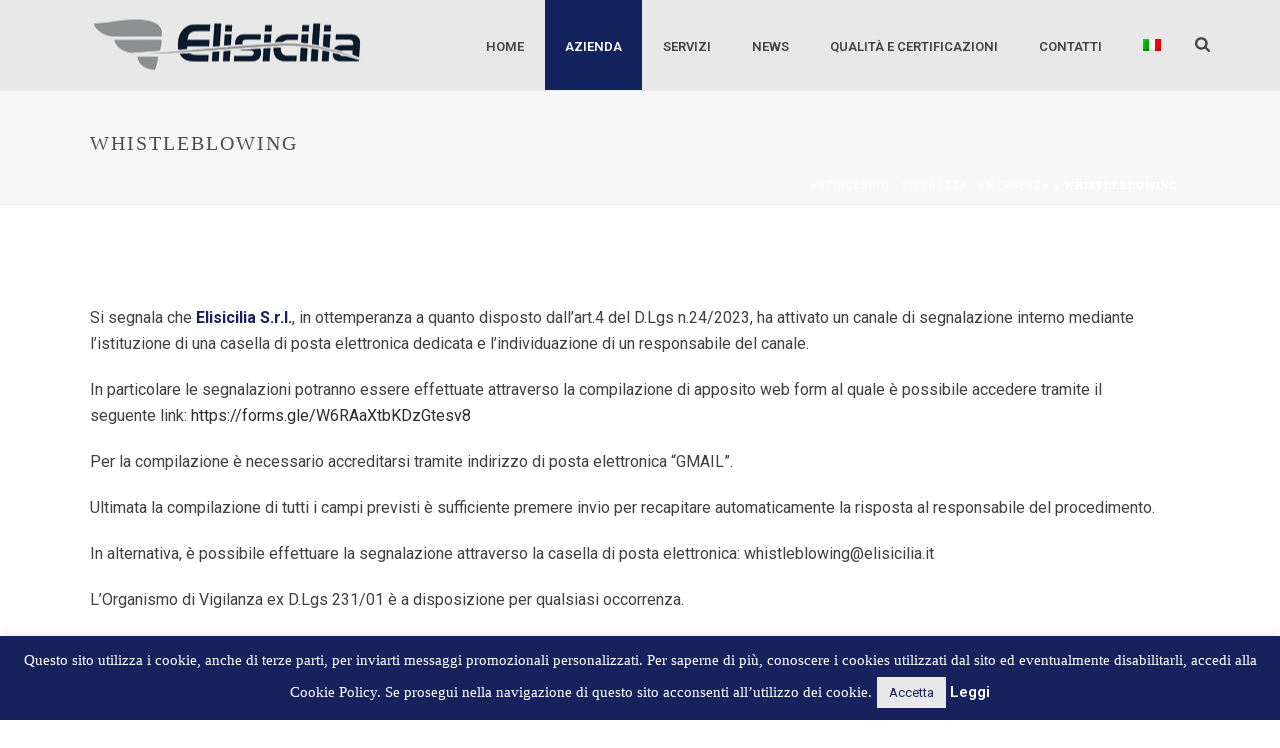

--- FILE ---
content_type: text/html; charset=utf-8
request_url: https://www.google.com/recaptcha/api2/anchor?ar=1&k=6LfGkuoeAAAAAM53pVSriP23TJ8xlIlcQOamFyFC&co=aHR0cHM6Ly93d3cuZWxpc2ljaWxpYS5pdDo0NDM.&hl=en&v=cLm1zuaUXPLFw7nzKiQTH1dX&size=invisible&anchor-ms=20000&execute-ms=15000&cb=8q2987c7tlw3
body_size: 44744
content:
<!DOCTYPE HTML><html dir="ltr" lang="en"><head><meta http-equiv="Content-Type" content="text/html; charset=UTF-8">
<meta http-equiv="X-UA-Compatible" content="IE=edge">
<title>reCAPTCHA</title>
<style type="text/css">
/* cyrillic-ext */
@font-face {
  font-family: 'Roboto';
  font-style: normal;
  font-weight: 400;
  src: url(//fonts.gstatic.com/s/roboto/v18/KFOmCnqEu92Fr1Mu72xKKTU1Kvnz.woff2) format('woff2');
  unicode-range: U+0460-052F, U+1C80-1C8A, U+20B4, U+2DE0-2DFF, U+A640-A69F, U+FE2E-FE2F;
}
/* cyrillic */
@font-face {
  font-family: 'Roboto';
  font-style: normal;
  font-weight: 400;
  src: url(//fonts.gstatic.com/s/roboto/v18/KFOmCnqEu92Fr1Mu5mxKKTU1Kvnz.woff2) format('woff2');
  unicode-range: U+0301, U+0400-045F, U+0490-0491, U+04B0-04B1, U+2116;
}
/* greek-ext */
@font-face {
  font-family: 'Roboto';
  font-style: normal;
  font-weight: 400;
  src: url(//fonts.gstatic.com/s/roboto/v18/KFOmCnqEu92Fr1Mu7mxKKTU1Kvnz.woff2) format('woff2');
  unicode-range: U+1F00-1FFF;
}
/* greek */
@font-face {
  font-family: 'Roboto';
  font-style: normal;
  font-weight: 400;
  src: url(//fonts.gstatic.com/s/roboto/v18/KFOmCnqEu92Fr1Mu4WxKKTU1Kvnz.woff2) format('woff2');
  unicode-range: U+0370-0377, U+037A-037F, U+0384-038A, U+038C, U+038E-03A1, U+03A3-03FF;
}
/* vietnamese */
@font-face {
  font-family: 'Roboto';
  font-style: normal;
  font-weight: 400;
  src: url(//fonts.gstatic.com/s/roboto/v18/KFOmCnqEu92Fr1Mu7WxKKTU1Kvnz.woff2) format('woff2');
  unicode-range: U+0102-0103, U+0110-0111, U+0128-0129, U+0168-0169, U+01A0-01A1, U+01AF-01B0, U+0300-0301, U+0303-0304, U+0308-0309, U+0323, U+0329, U+1EA0-1EF9, U+20AB;
}
/* latin-ext */
@font-face {
  font-family: 'Roboto';
  font-style: normal;
  font-weight: 400;
  src: url(//fonts.gstatic.com/s/roboto/v18/KFOmCnqEu92Fr1Mu7GxKKTU1Kvnz.woff2) format('woff2');
  unicode-range: U+0100-02BA, U+02BD-02C5, U+02C7-02CC, U+02CE-02D7, U+02DD-02FF, U+0304, U+0308, U+0329, U+1D00-1DBF, U+1E00-1E9F, U+1EF2-1EFF, U+2020, U+20A0-20AB, U+20AD-20C0, U+2113, U+2C60-2C7F, U+A720-A7FF;
}
/* latin */
@font-face {
  font-family: 'Roboto';
  font-style: normal;
  font-weight: 400;
  src: url(//fonts.gstatic.com/s/roboto/v18/KFOmCnqEu92Fr1Mu4mxKKTU1Kg.woff2) format('woff2');
  unicode-range: U+0000-00FF, U+0131, U+0152-0153, U+02BB-02BC, U+02C6, U+02DA, U+02DC, U+0304, U+0308, U+0329, U+2000-206F, U+20AC, U+2122, U+2191, U+2193, U+2212, U+2215, U+FEFF, U+FFFD;
}
/* cyrillic-ext */
@font-face {
  font-family: 'Roboto';
  font-style: normal;
  font-weight: 500;
  src: url(//fonts.gstatic.com/s/roboto/v18/KFOlCnqEu92Fr1MmEU9fCRc4AMP6lbBP.woff2) format('woff2');
  unicode-range: U+0460-052F, U+1C80-1C8A, U+20B4, U+2DE0-2DFF, U+A640-A69F, U+FE2E-FE2F;
}
/* cyrillic */
@font-face {
  font-family: 'Roboto';
  font-style: normal;
  font-weight: 500;
  src: url(//fonts.gstatic.com/s/roboto/v18/KFOlCnqEu92Fr1MmEU9fABc4AMP6lbBP.woff2) format('woff2');
  unicode-range: U+0301, U+0400-045F, U+0490-0491, U+04B0-04B1, U+2116;
}
/* greek-ext */
@font-face {
  font-family: 'Roboto';
  font-style: normal;
  font-weight: 500;
  src: url(//fonts.gstatic.com/s/roboto/v18/KFOlCnqEu92Fr1MmEU9fCBc4AMP6lbBP.woff2) format('woff2');
  unicode-range: U+1F00-1FFF;
}
/* greek */
@font-face {
  font-family: 'Roboto';
  font-style: normal;
  font-weight: 500;
  src: url(//fonts.gstatic.com/s/roboto/v18/KFOlCnqEu92Fr1MmEU9fBxc4AMP6lbBP.woff2) format('woff2');
  unicode-range: U+0370-0377, U+037A-037F, U+0384-038A, U+038C, U+038E-03A1, U+03A3-03FF;
}
/* vietnamese */
@font-face {
  font-family: 'Roboto';
  font-style: normal;
  font-weight: 500;
  src: url(//fonts.gstatic.com/s/roboto/v18/KFOlCnqEu92Fr1MmEU9fCxc4AMP6lbBP.woff2) format('woff2');
  unicode-range: U+0102-0103, U+0110-0111, U+0128-0129, U+0168-0169, U+01A0-01A1, U+01AF-01B0, U+0300-0301, U+0303-0304, U+0308-0309, U+0323, U+0329, U+1EA0-1EF9, U+20AB;
}
/* latin-ext */
@font-face {
  font-family: 'Roboto';
  font-style: normal;
  font-weight: 500;
  src: url(//fonts.gstatic.com/s/roboto/v18/KFOlCnqEu92Fr1MmEU9fChc4AMP6lbBP.woff2) format('woff2');
  unicode-range: U+0100-02BA, U+02BD-02C5, U+02C7-02CC, U+02CE-02D7, U+02DD-02FF, U+0304, U+0308, U+0329, U+1D00-1DBF, U+1E00-1E9F, U+1EF2-1EFF, U+2020, U+20A0-20AB, U+20AD-20C0, U+2113, U+2C60-2C7F, U+A720-A7FF;
}
/* latin */
@font-face {
  font-family: 'Roboto';
  font-style: normal;
  font-weight: 500;
  src: url(//fonts.gstatic.com/s/roboto/v18/KFOlCnqEu92Fr1MmEU9fBBc4AMP6lQ.woff2) format('woff2');
  unicode-range: U+0000-00FF, U+0131, U+0152-0153, U+02BB-02BC, U+02C6, U+02DA, U+02DC, U+0304, U+0308, U+0329, U+2000-206F, U+20AC, U+2122, U+2191, U+2193, U+2212, U+2215, U+FEFF, U+FFFD;
}
/* cyrillic-ext */
@font-face {
  font-family: 'Roboto';
  font-style: normal;
  font-weight: 900;
  src: url(//fonts.gstatic.com/s/roboto/v18/KFOlCnqEu92Fr1MmYUtfCRc4AMP6lbBP.woff2) format('woff2');
  unicode-range: U+0460-052F, U+1C80-1C8A, U+20B4, U+2DE0-2DFF, U+A640-A69F, U+FE2E-FE2F;
}
/* cyrillic */
@font-face {
  font-family: 'Roboto';
  font-style: normal;
  font-weight: 900;
  src: url(//fonts.gstatic.com/s/roboto/v18/KFOlCnqEu92Fr1MmYUtfABc4AMP6lbBP.woff2) format('woff2');
  unicode-range: U+0301, U+0400-045F, U+0490-0491, U+04B0-04B1, U+2116;
}
/* greek-ext */
@font-face {
  font-family: 'Roboto';
  font-style: normal;
  font-weight: 900;
  src: url(//fonts.gstatic.com/s/roboto/v18/KFOlCnqEu92Fr1MmYUtfCBc4AMP6lbBP.woff2) format('woff2');
  unicode-range: U+1F00-1FFF;
}
/* greek */
@font-face {
  font-family: 'Roboto';
  font-style: normal;
  font-weight: 900;
  src: url(//fonts.gstatic.com/s/roboto/v18/KFOlCnqEu92Fr1MmYUtfBxc4AMP6lbBP.woff2) format('woff2');
  unicode-range: U+0370-0377, U+037A-037F, U+0384-038A, U+038C, U+038E-03A1, U+03A3-03FF;
}
/* vietnamese */
@font-face {
  font-family: 'Roboto';
  font-style: normal;
  font-weight: 900;
  src: url(//fonts.gstatic.com/s/roboto/v18/KFOlCnqEu92Fr1MmYUtfCxc4AMP6lbBP.woff2) format('woff2');
  unicode-range: U+0102-0103, U+0110-0111, U+0128-0129, U+0168-0169, U+01A0-01A1, U+01AF-01B0, U+0300-0301, U+0303-0304, U+0308-0309, U+0323, U+0329, U+1EA0-1EF9, U+20AB;
}
/* latin-ext */
@font-face {
  font-family: 'Roboto';
  font-style: normal;
  font-weight: 900;
  src: url(//fonts.gstatic.com/s/roboto/v18/KFOlCnqEu92Fr1MmYUtfChc4AMP6lbBP.woff2) format('woff2');
  unicode-range: U+0100-02BA, U+02BD-02C5, U+02C7-02CC, U+02CE-02D7, U+02DD-02FF, U+0304, U+0308, U+0329, U+1D00-1DBF, U+1E00-1E9F, U+1EF2-1EFF, U+2020, U+20A0-20AB, U+20AD-20C0, U+2113, U+2C60-2C7F, U+A720-A7FF;
}
/* latin */
@font-face {
  font-family: 'Roboto';
  font-style: normal;
  font-weight: 900;
  src: url(//fonts.gstatic.com/s/roboto/v18/KFOlCnqEu92Fr1MmYUtfBBc4AMP6lQ.woff2) format('woff2');
  unicode-range: U+0000-00FF, U+0131, U+0152-0153, U+02BB-02BC, U+02C6, U+02DA, U+02DC, U+0304, U+0308, U+0329, U+2000-206F, U+20AC, U+2122, U+2191, U+2193, U+2212, U+2215, U+FEFF, U+FFFD;
}

</style>
<link rel="stylesheet" type="text/css" href="https://www.gstatic.com/recaptcha/releases/cLm1zuaUXPLFw7nzKiQTH1dX/styles__ltr.css">
<script nonce="tCKp0VBUROPOUY8eDw8cDw" type="text/javascript">window['__recaptcha_api'] = 'https://www.google.com/recaptcha/api2/';</script>
<script type="text/javascript" src="https://www.gstatic.com/recaptcha/releases/cLm1zuaUXPLFw7nzKiQTH1dX/recaptcha__en.js" nonce="tCKp0VBUROPOUY8eDw8cDw">
      
    </script></head>
<body><div id="rc-anchor-alert" class="rc-anchor-alert"></div>
<input type="hidden" id="recaptcha-token" value="[base64]">
<script type="text/javascript" nonce="tCKp0VBUROPOUY8eDw8cDw">
      recaptcha.anchor.Main.init("[\x22ainput\x22,[\x22bgdata\x22,\x22\x22,\[base64]/[base64]/[base64]/[base64]/[base64]/[base64]/[base64]/[base64]/[base64]/[base64]\\u003d\\u003d\x22,\[base64]\\u003d\x22,\[base64]/Cs8KSwrQDw5/CmyPCiA4WRhzCryEVwpLDswMlZyTCtTDCt8O3VsKPwp8bSALDl8KSJHYpw5DCm8Oqw5TCssKQYMOgwqNoKEvCjMODcHMxw47Cmk7CsMKHw6zDrW/[base64]/CtcORFHwBw6U0UwBeQsKuwqbCqFRzAsOow6jCvMK4wrXDpgXCu8Ofw4HDhMOsR8OywpXDuMO9KsKOwpLDhcOjw5AiV8Oxwrwsw5TCkDx4woocw4s3wqQhSAbCsyNbw7sAcMOPZMOrY8KFw4teDcKMYcK7w5rCg8O2b8Kdw6XCkgApfhfCuGnDiz/CjsKFwpFbwpM2wpEdA8KpwqJrw5hTHUDCm8OgwrPCnsOKwofDm8OOwoHDmWTCpMK7w5Vcw4g0w67DmEfCvSnCgCsOdcO2w4ZTw7DDmjHDiXLCkTERNUzDoVTDs3Q6w6kaVWLCjMOrw7/DjcO/wqVjPsOwNcOkHcONQ8KzwoY4w4A9L8Ovw5oLwr3DmmIcKsO5QsOoJsKrEhPCnsKyKRHCvcKTwp7CoWPCnm0gbMOEworClRk2bAx+wqbCq8OcwrM2w5USwoPCjiA4w6DDncOowqY/MGnDhsKOGVN9NG7Du8KRw6gCw7N5LsKwS2jCiHYmQ8Kaw6zDj0dePl0Ew5bCvg12woY8wpjCkVfDmkVrA8KQSlbCvMKrwqk/UzHDpjfCoBpUwrHDtsKUacOHw495w7rCisKICWogIMOnw7bCusKCf8OLZzTDh1U1ZcKqw5/Cnh5Bw64iwpsQR0PDsMOiRB3Drl5iecObw5IeZnPCtUnDiMKxw4nDlh3CisKWw5pGwqnDrBZhISpOEHxVw7ACw4HChRjCvyrDnxNNw5lZAjciKh7DtsOaFcOaw4wgNypsdxvDpcKoaEBnW1MIX8OhfsKWAQdWe1HCjcOrXcKfAndhPQRzZgAxwp/DsAFZI8K/wpLCnyvDkSoEw6oJwoE/[base64]/Du0RZVQzCn8O8SBLDnsKXw4TDogkFwoTCr8OJwpMjw4vCkMOWwojChsObHMKMUHIXYsOcwqwXS17CvsO+wonCkEbDpcOPw5XCqsKVeH9SfQvCrjvCmMKmKyjDkA3DtAnDtMO/w4Jcwpsuw6TCv8K6w5zCqsO5eX7DnMKLw5BFIDg2wpkEHMO/c8KpBsKewpBywqDDgMOJw4ZLCMK/[base64]/Cmj9Aw7XCkk4sEsOdQSRYwpjDsBDCosKvw7vCoMOGwrYmMcOewr7CosKmDMK4wqA5wqXDt8KVwoXCvsKMEQAwwptvclfDo17Cs3DCjz7DqEvDhMOdQVAEw7nCqy7Dg1wtNjvCksOmDcO4wqDCs8KZG8OWw6zDrcO/w71lSWA2Yks0ZiE+w7XDgsOywovDnlIqYioRwqbCiARBd8OYe29OZMOWC30/[base64]/CgsKdUMK8w78BDsKBZDLCu8OzwoDDuAXDgywgwpcIYUxywqTCjidfw61tw5bCj8Knw4bDkcOyKEkkwqxlwpV2IsKLQGLCrA/[base64]/w7LDlCzCsMO4ZcKOQ3DDocKGwqrCsE0zw7oxa8OLwq4Vw5R1c8KxWsOzw4hJf05ZC8O5w6pURMKXw5vCoMOXIcK8HcO9wqzCtnJ2IScgw75ZbHbDmQ7DvExIwrzDjENIVsOlw5/DjcOVwrh/w4fCrRdFHsKtUcKZwoRow4/DusO7worDrMKjw4bCn8KubXfCuih/[base64]/CmGc/P3TDkwbDjMOTw4vCrlRCw5bCrQcIGg1OVcOqwqc9w49Cwr1qJHDCt1spwp1iPWzCuwzCjBHCscORw7/CnC9LX8OqwojDqsO6AF8zAndHwrAWaMOVwqnCh2tcwoshQRNJw7Bew5nCmR1TPyxWw7cdesOyAsObwqbDk8KywqRJw43CllPDocOcwopHOsOuwpcpw5dwEA9Mw4UMMsOwAD/CqsOBMsOFIcKuHcOfZcODYj7DvsOSOsO8wqQLB0B1wrfCiGvCpSXDr8OKRAvDn15ywqp9JsKfwqgZw4tAbcKROcOEMSISaj5Gw4RpwpnDrCHCnW0nw5/DhcOSQ1xlT8OTwrnDkn4yw7dEZsOWw5PDhcKmwojCrxrClWFzUX8kYcKLKsKEaMOvZ8KowqI7w50Jw7gMeMO4w7FMK8OIWTBLRcOBwoQAw4/ClRYrUCBLw6pMwrnCthdiwp7Do8OpQy0dGsKaNH3CkzrCqsKjVcOILW7DjE3DlcKWQsKRwrlUwpjCjsKvKWjCn8OcS3xNw7p0ZhbCt03DvCbDklHCrUtqw6hiw7NHw4l/w4Ivw4XDjcOcTsKnEsKmwrnChMOBwqR0ecOGMiHCiMKkw7rCv8KOwpkwI3XCjnTCn8ONFiUlw6/Dh8KkETjDlnDDhDJHw6jCtsOtejhQUV0dwowhwqLCgDYHw7R0XcOgwqgiw70/[base64]/Dk0YqJWnCscOpbcONw7FRw4HCnRbDs0BDw6Naw4DDtRjDmhUUFMOAMy3Dk8K+ByPDgyoEGMKUwpXDjcKaXcKNO2x4w5lTOcK8w63CmsK1wqfCssKsXTsQwpLCnzVSIcKSworCsgk/MAHDn8KIwpoIw6LCmAd6N8Oqwo/CgTPCt35kwqzDtcOZw7LCh8O1w6tYdcOUQn4xDsOnD1QUPBFiwpbCthtLwr9Sw5Riw6bDvitowrDCizYTwrp/woZxRTnDtMKhwqx2w7hTPCxww4VPw47CqcKeFwR0CEzCi3zCiMKMwp7DqyoKwoA4w5HDsXPDsMKYw5XChVBqw5Zyw6sGbcOmwonDiBvDqkMJO3tgwqDDvSLDgAjDhBZrwpHDijPCu3YZw48Nw5HDmx/[base64]/Cg1giwqTDjcKfHcKJWsKnw4pRwo7CnMOUwqAIw5/[base64]/ClcOlwoVxZSpvWMO4aGcFwozCjSFtaQddbcOsRcOSwq3DuTAdwpTDuh5KwqDDgcOXwoVcw7fCvjHCnC3ClMKLTcOXDsO3w6h4wrd5wpfDlcOJfXA3bhDCi8Kdw75fw5PCtF8Fw757bsKuwr7DhsKrEcKZwq7CicKDw7MVwpJeOUlHwqEhPkvCp1/DmMK5NE/Ck27Dj0BADcOfwoXDkkchwq/[base64]/Co8Oqw746ecKRDQHDg8K2w719wrTDg27DqMK/w6QoG0JTw6nDk8KFwoAWGjUNw4fCg3/Do8OrTsOcw7XCpV5ewpEkw5RMwrjClMKew5pedXrCkCjDoivCmcKLEMKywqAIwqfDh8OvIgnCjT7Cnj3CrWzDocOUVMO+KcK3V1HDscKlw4DCqMOUdsKEw4PDo8OBc8KYAcKxBcO2w4NRbsOuG8O4w4DDgMKfw74SwoxZwq0sw4wHwqPDhsK/wovCgMKuQX41ZTwXZW1Twp8aw4HDrMOuw5PCpkfCqMKjUjljwotqIk8WwptjTAzDlgzCqAcQw4x0w6kswrV6w4k3wrzDiE1SacOrwqrDnwlvwqHDkm3CjsK2VcK+wojDisKLwprCjcOcw5HDhEvCn3Brwq3CqWddTsO+wpoAw5XCqyrCl8O3XcKKwo/ClcOgHMKqw5UzLSPCmsO+HTYCJnFjAUJvM13CjMOSWnUkw6BPwq4ALRlgwrrDncOGUkxpbcKRDGVDYwwBVsOKQ8O7AMKlL8K9woclw4tqwrQJw7k2w7NIPzMzHCZzwrgTTw/DuMKJwrRlwovCuFDCqBLDt8O9w4DCjxjCk8OcZsKwwrQLwrjCgFk2CRsPPMK7Ol8IEMOeH8KwZhrCnD7DgMKqGA5nwqArw5hfwpbDhsOoVF4zZ8KSw7LDnxbCoybCm8Kjwo/CnkZ7TSkhwrcgw5XCt1jDuBrDswFHwrbCg2jCpVHCmyfDg8O7wokDw4xFK0bDv8K1w50/w7t4TMKEw6zDuMKzwr3CuSl4wq/ClcK4fsOtwo/Di8OUw5pqw7zCv8KKw4YywqrDrMO5w5M2w6bCknMOwpDDisOSwrdRw5JWw4UOcMK0WVTDvi3DnsKLwpdEwq/[base64]/w57DtnHDggjCrcOvwrnDvDorGiVEwp/DsCXCscKLEH/CnyZPwqXDiQbCvw8gw7BWwrjDvsOcwphiwqbDtArDpsK/wq1hSglgw6oeOMOMwq/CtzrDthbCnxLDrcK9w6JRwq3Cg8Kywp/CnWJIZMORw57Dv8KrwqxHKALDhsOHwoc7Z8O9w7nCiMOrw4rDl8KIw5XCngrDp8Kmw5F+w7JfwoFHBcKOCsKAwolrB8Kiw6PCk8ODw6gTTTMTVAfDrg/CmEDDlm/Cvk0Ia8KoMMOVIcK8ZS9Jw7sOJzDDkC/CjcOjBMKSw7DClkpnwpVuIMOVPsKywrhFD8KbbcOkRgJLw5QFXQAXCsOzw6rDphLDqRNrw6/DgcK2V8Oew5bDoArCoMOiRsOiSiZ0IsOVYQx5w74FwoYrwpVCw4wrw4MXVcO0wr0kwqzDn8OPw6ADwqzDuXUBcsK4ecO3DcK6w7/DnggCTsKaN8Ksf3zCjAbDkmPCsUxlZGvCtj8Tw7LDkkHCgCoCU8K/wpvDt8OJw5/CohhDJMOwFB43w4Vow47ChCHCmsKrw4U1w6HDlcOBTsOjC8KAb8K8bsOAwo0LPcOhOml6VMKaw6fCrMOfwqfCucOaw7/CoMOHSGVnf1TCg8OwSl5vfw8ZVDdSw6XCr8KLG1TCmMOCMjTCu1dSwpUZw7XCr8K9w7pYBMO6wpwBRjjCpsOWw4hUOD3DgGZRw5DClcOvw4fCvjHCk13DpMKXwrE0w60kJjYdw6/[base64]/w7DCjsOcXBZjwrHDjRlQYABPJg/DgMK0T8O7VC4of8OuUsKcw7LDgMObw5DDhMKyZ3bCnMOVXMOvw4PDgMOLU3zDn2EEw63DjsKNZyrCosOLwpvDhlHCucOkMsOUDsOsc8K4wp/ChMO+YMOEw5d5w6p8eMOew7gawqcNQFduwpp0w4vDlcOzwqx7wpnDsMOEwqVbwoDDinXDlMOZwrLDhk4sSsKyw5PDsFh7w6J8V8O2w6YKP8KuDDBow7oCfcOsKAkbw5gfw6Nxwo8EaQRzOTTDhMOvdyzCjAksw6vDh8Kxw7PDt0zDnGHCn8Kfw6F/w4XDjkUwH8Otw59kw5rCmTDDsxTDrsOCw4DChQjDj8OCw4DDqFXDhsO3wrnCj8KLwqHDl04tUMO0w4cEw6bDpcOdVnLCsMOvdWPDrC/DrAUKwpbDvwbDlF7DiMKSNmXCosKGw7s1fsOPMlM3YgLDoHxrwpJ/D0DDoxzDlsOvw78LwoVbwrtBOcOfwpJBFcKiwqwCbzoVw5jDvMOgOMOvVCV9wq1/QcKZwpIlIlJIw57DmcKtwocfElfCiMOmRMOXwp/CqsOSw5jDnhzDtcKjPgrCqWPCuFTCnjtaEsK+wqvCtD7ColwTaiTDizAEw6HDmsOVD3g3w7VSw4wTwpLDmMO/w48rwoQowqPDtMKtBsOYf8KjYsK6wrbDs8O0wogadMKoeHNfw5zDr8KuQ1tYJUVka2gxw6PChn0THwkqXXjDgxrCiArCk11LwrfCpxcDw4bCkh/Dg8Kdw4o6TVIOHMKYD3/DlcKKwow9SATCiUwOw6fCl8KGfcOIZg/DlS8Dw5suwokmKsOLDsO8w57CuMOAwrNHGRN6cVHDggPDui7Dq8O4w4IkT8Khwp7DlHkuYnTDsF/DjsKfw4PDpT43w6DCgsOWEMOQN0sKw4HCokBYwotCQMOOwoTChW/[base64]/[base64]/CqQcOw7hNw6rCoMOQw5gww5jCoV8Mwpkfw4cMMyzCiMO5EMOvO8O+BcKofsK2fmhFcURyc2rCgsOAw6rCsmF6wr59wofDksObb8KjwqvCnjICwqNkC1jDhCDDhx0uw7I/NjnDozRKwpJHw6NZIsKDZGVnw682Q8KoNl4Fw49qw7fDjEcUw6RywqJvw4LDiBZTDQh1OsK2U8K4NcKte10MXMK4wq/CtsOgw7olG8K8OMKyw5/DqMOaIcOTw5PDmkl4AMOFdmowbMKYwoRyOl/DgsKvwrxwd3YLwoVMbsODwqpsZcKwwonDq35oSXgSwp1iwr1PMnE8BcOtYsKNeRjDhcKVw5LCpmxWXcKnCQVJwo7DmMKvb8KEQsKPw5p4wrzClkIWw7Y+L2bDiE9dw6ATJTnClsOVRW1ldlfCrMOQRB/Dnx7DswQnVyJ+w7zDiDjDhDFLwpPChEIuwrEGw6AGDMKzw41sBnTDvcKfw4FeBSYdKMO3w6HDmksPdhXDrxbCjMKEwqUtw6fDlR7Do8Oyc8OVwoLCp8Ohw716w4d7w73DncOkwqhIwqNxwqPCqsOHNsOHZ8K2V2MSKsO/w67Ct8OIF8KVw5rCjVDDicOLSAzDtMKmDCNUwrhiWsOVfsOQPsO6C8K9wpzDmxhZwpNLw648wpEdw7jDmMKEwpnCjxnDnnPDk3YPRsOGdsODwopjw5vCmyvDmsOmXMOjw7UbcRsRw6YQwp4KQsKuw601G0UWw4PCh1wwesOAcWfCthkxwp49cHjDgcO/DMOqw5HCtTU0wpPDt8OPf0jDhg9yw6MNDcK8bcOURSs6LcKcw6XDl8OCFTljWjAxwr/[base64]/DhsKDCMKjw47CuwvDrMOawoHCk0fCpjpdwp45woYaIXfCrsO/w7zDosOJe8O0JQLCusO8XDwHw7oBTzXDkV/[base64]/CmsKZFMOJMVLCicKDGWgraCjCmzlKbSvCiMKGUcOrwoBcw4tTw7xow4vCt8K5wpZ9w63CiMKbw5BAw4HDt8OBwokNHMOWJ8OBVMOULFRdJz3CgsOGA8K6w6XDoMKQwq/[base64]/fjlsOsOGTDJkwoZ3EcKtw4vCm8Kqw5QawrbDoUxvw4VQwpd/[base64]/CvWbCvS1Qw6DClcOLw5wnYHFeM8KWOxzCnBnCqQI0wrvDtsOEwozDlT3DvxB/JyZtRsKDwpMOB8Odw4FbwpJfEcKjwpXCjMOTw58qw6nCvT5OFDvCrcO5w6pzeMKNw4PDgMKqw5zCmTgxwqEiZiEiXlImw4F4wrlaw4lEGsKIDMO6w4TDj1tZC8Oiw6nDrMOnH3FZwp7CuX3DimXDsxHCn8K/QwlfFcKNT8Kpw6Qaw7rCv1rCocOKw43Di8O2w70Mf2p/NcOrQzrCj8OHPCc7w5k1wrDDjcOzwqDCo8OFwrHCkS1nw43DrcKnwrR6wpvDjEJUwpzDpMK3w6h3wo02LcOHGsOUw4nDpVlmaXFhwpzDssK+wobClHHCplTDnwzCnWLCozTDiVIbwoJcBSfCjcK5wp/CucKGwqg/PQ3CjMOHw7TDlWEMFMKQw7jDojhawrsrDA0iwqgcClDDsnMPw7wtBnJ1w57DhkIsw6tgG8KBLEbDknPChcOKw7jDmMKHK8KswpQiwpzCvsKVwrBzCsOzwqLCtcKcG8KwYEzDu8OgOizCnWVaN8K3wrnCmsOvR8KTNMKTwpHCmx/DkBTDqhLCng7CgcOCExsTw5ZKw7/DisKECUnDkmHCvy0Ow6fClMKeI8K6wqwUw6FOw5LCmsOQUcKwCEbCi8KRw5HDmwnCim3Dq8K1w6VgHcOKEVIAesKZNMKEK8K6MEsmLcK3wpoZQ1PCosK8bsOSw7o+wqg5SXZLw4JEwrfDnsK/a8K7wpUWw67DpsKGwo7Dk2YSVsKyw7XDuFDDn8OcwocRwoBTw4rCksOJw4LCkDh9w41EwphTw6HCsR/[base64]/wop3ZwzCnglMwpzCiMK4UlwywoRdwqt4wr8Sw7c+MsOjBMOGwqx2wo0NRGLDoCYIG8OPwpLCsAhywpAcwqHDssOOXsKuAcOfWWcUwqdnw5PCvcOEI8KqYDAoFcOSDWbDuFXCrTzDscK2TsKHw4sNFsO+w6nCg34ewo3CmMOySMKwwrDCulbDglpvw70/w747wqxAw60lw758asK3TcKPw5XDsMOmPMKBZTrCgisWQcOxwoHCqcO7w6JOFcOAOcOgwq/DvMOnTzhzworCv2/DncO3AsOgwqrCtzTCvGxzZ8ObTilVZ8KZwqISw4IKw5HCoMOoKXdcw6jChQzDtcK8cGR7w7jCsA/[base64]/Cnm/DlsKQwqDDn8KoPTfDnF3DkUTDgsKkFVzDiSg2IRPChhMTw4jDhcOwXhDDhjMfw5vCqcKkw6/ClsKnTCJKdCs5CcKMwr05ZMO/PV0iw4x6w5/Dlm/DnsKFwqofQTwfwqJ+w4pFw5/DghfCrcOKw6U/wrYkw7nDrWtCGDTDmwDCl0l5HykWVMK0wo56TcOIwpbCnMKzUsOWw7jCj8OSNSxVOgfDk8O9w7M9eQTDmWs5Oi4gNMOLSAzCq8Kow5I8bDkVQyDCvcK6HsKDDMKWwr/DksOiM0HDm3HDvy0vw7LDk8OxXmDCswo5ZmjDsyghw48OTcOgAD7DvwLDn8KDVGMSTVTCjiY4w7QHPnc/wo1BwqM9MHvDs8Onw67CpFgbMcK5JsK4SMO0VkEVNcKmMcKXwrYDw47Ctg5VNhXCkhc0McKSA2R/BywWAmcvXBDDqW/DgjfDpEBaw6Uow7ZZGMKxEg5uD8Khw43Dk8OYw6jCs35vw78YQ8KTT8ODVmDCoXtYw65yMGrDqizCnsOuw5rCqFlvCxLDvCtZdsKKw6lpHDd/X3BPS3h/[base64]/Cqy4yH8O+QsK5wrXDpHrDpsOYQT3DthvCs00nJsKxwq/Ctj3CrRvColXDiG/DsmLCviVuDRHDmMKkH8OVwpzChcKkaywcwrTDusOAwrIXfkwXdsKqwoZ7bcOdw7V1w6zCisKLH14rwrbCoHdEw5jDiFRQwo0TwrtwbXPCoMOEw5nCqcKtcXbCpx/CkcKjPsOuwqIhQ2PDrUnDvlQnGsO1w7VWWcKREyrCpkPCtDd8w65rAS/Cl8K3wqoywo3Ds2/[base64]/Dt8KCw6zCpMOiwpcEccO0VsK2T8OhQcKjwoAYQsOwey9ww5vClRcSw4tqw4LDlzrDpsOPQMOIMmXDrcKdw7DDkBNUwpwkLRIHw7cdRsOhEsKdw5d4K11Owq0eZBnCr2ZKV8O1aQg+UMK3w6PChiRxP8KGasK6EcOBbAnCtF7DgcOEw5/CnMKawoLCoMOad8OZw70adMK3w5gbwpXCsT49woxgw5LDmwzDrXgKGcKRV8ORdwl9wq8hXcKFNcOjXVl+MnHCviHDkGnDgBfDrcK6NsOQwoPDuFBMwpF/[base64]/ConsJRhLCksKIw6V5ElxPJcOLNiB3woJfwpghe3nDoMOgH8Obwqh1wq90wpI9w5tkwokyw7XCn1/CkkMOPMOVCTM4fcO0B8OLIyrChRIhIHNbERgbLMKywp41w6tZwoTDosOZecK8FsOZw6zCvMOtL2DDj8KHw7/DqgA/woFsw6rCvsK+PMKmBcOUKQBBwqhgC8OeEWofwp/DthjDlFtnwrdCFz7DlMKROGpvGzjDk8OXw4UAMMKKw5fDmMOVw4bDlBYERUHCt8KjwqfDv2YKwqXDm8ODw4YBwqTDtMKDwpjCrMKXRS0rwoXClkbDo1s8wrzCp8K0woguDMKSw4dIKMKlwq0HA8KhwpXCg8KXXMKmMMKvw4/Cu2TDr8ODw4wqe8O7bMKscMOsw7jCoMO1NcOhYxTDjisjw7Bzw5fDisOeYsOMMMOjYcOUMzUoAg3DszbCqMKDCx4cw6wzw7vClldhHxDCqgdYZsOea8OVwovDocOTwr3CiwjDnyvDkAx4w4fChhHCosOQwrjDgCPDl8K8woN/w5dVwr5dw5Rsby7CljLDk0IQw7fCriFaOMOiwrofwrRpTMKnw67CnMOuDsKpwrbDtDHClD7CugbCgsK5JxF6wqJ/a1cswprDnF4xFh/CncKvHcKnZ1XDsMO4UsOsFsKaQlrDlBfCicORQ20GTsORa8KfwpnDlmXDrHg4woLDqcOZYcOdwo3ChEXDvcOSw6LCqsK8DMOywrfDnQNOw6ZKA8Kxw5XDrWhvbV/DrSlpw43CpsKIfcOTw5LDscKMPMKiw7h9fMOgb8K2HcOuEGAcwq16wq1OwoRLwoXDtmFCwrhjZEzCoGIbwq7DmsOuFyITTyFwRR7DisO6wpXDki9pwq0cLBJVPnpywr8BXVk0EXwRFnfCqSxPw5nDmS7CgcKXw7jCpzhPek42wqLDrVfCgMO/[base64]/w4kIfcKUBsOuwp3ChHB2wogNX37DoHTCm8Kew63Dh2gHGhfDv8O/[base64]/CmsOSYgNEwp41w7onLSnDvUFzB8OKw6Y8wpDDojdswoxHcsOATcKrwqPCjMKfwr7Csn4jwrZhwpTCj8Oswq/DklHDhcOCDsKAw7/CuShGDXUQKFDCh8KLwo9Gw7p6wopmK8K5MsOwwpHDrQvCkTUMw7xPDU3DjMKiwpBvS252JcKKwrUXT8OZQBA9w7ABw558Bi3CncO5w6DCtcOCGQFYw6LDocOcwpfDvCrDgjfDkUvDp8KQw71Sw4Znw5/Du1LDnToDw6oBUALDrsOtFUPDtsKGIj3ClsKTcMOAVxTDgMKxw57ChksbPsO7w5TCgxgxw4d3wo3DoigLw64cSAN2U8OAwp9SwoNnw6tuUGlRw4Jtwpxgazs6A8OVwrfDkkpEwppwdUkBZ3bDkcK3w6F2WsOcJcOXJ8OfAsKwwrHCoQwBw6/[base64]/RMOSwqNTfcO+wrTDr8OkwrfDhsKsw7hsw5PDtsOgw4hEwpl5w5/CpyAMa8KhQwtAwqPDuMOEwpoGw5tHw5TDpDsCbcKVCsO6HXguEVNLJ1UZfwvCi13DplfCucKCwqlywrrDsMOzA3URcHgAw4hYCsObwoHDksKgwqYqdcKnw7YOXMKXwoAMTsKgJXLCpMO2dRDCmcKoLFl/P8O9w5ZSKC9JJ1PCkcOKfBMocwLDhH8Tw5zCq1ZSwq3CiyzDuCdCw57Cn8O7eh3CksOqbMKCw45ZT8ObwpR/w6NAwpvCucO5wosRZxfCgsOfCXYowqTCsA02DcODDyfDrE8/aU/[base64]/FcO1wp93wqHCr3vCncORT0d/[base64]/w4/DqMKcwpHCskI+FcOtwqLDmcORw6kMEhYHS8KVw63Dqhggw4h+wqPDhUtZw77DlVzDhsO4w5zDu8O4wpfDk8KtdsOVL8KDBMOCw559wopgw6BWwq3CksOAwo0RJsKbfWPCoz3CqxPDsMKRwrfCq2/CssKJWTVXchnDoDrDhMOKLcKAbUXDpcKWJXoGXMOwUQXCssKzOsKGw7JdfT8tw4XDlcOywqbCoxQYwrzDhMKta8KXFcOsfTnDmG80bGDDvzbCtg3DinAfwrhBYsO9wptlUsOFZcKcWcO2w75GewPCosKnwpNOOsOaw59yw4jDpEt1wp3DnmpedyAEFijCg8KRw5NRwp/CucOdwqF3w6XDrGorw6MpasKcPMO4MMKbw43CisKKDEfCjRhKwo0SwrsXwpsWw4hcLcOkw5zCiSMkMcOtH0HDsMKuK3HDlX9nZWDDmjHDhhnDtMODwopAwoJ6PiXDnxcvwpzCqsK2w6ZHZsK/[base64]/wrPCuijCq8OUwqQxw7nDllzCnXRqKAkAGyDCucKtwpoYG8OdwqJKwqInwpoaf8KVw4TCsMOQVhxbIsOAwpRww47Co3dYPMOJVH3CucObNsKzO8O6wpBBw5Jie8OVGsKHKsKWw4rDkMKxw5jCmMOaDB/[base64]/DsCbDshDCg8KBeXfDs8Oiw7UweE3DpDnChnrDo2bDgw0pwo/ClMKGJnA2wo55w5XDocKJwr8oDsK/[base64]/CnEVDFsOrwo/CgMKWdDjDtMKCSRUIwqocccOkwrTCl8Kjw4BTJD4hwoIoJsKEIwzDqsKnwqETw57DjMOLDcKXEsOBTcKPM8Oqw7/CoMOZw7/[base64]/[base64]/[base64]/wpMCacOqwpJUw7vCv8OOVsO7w4/DhMK+J2/Dgi7Dm8KAw5/CssKoYEtVHMOtcsOgwoM1wow/K0IMCzZQwrHCiFTDpMKkfxDDkVLClFRsfHvDvDYQJsKcbsO5B2DCu3PDm8K+woNZwr0DQDDCpMKvw60NKFLCniDDjm13HsO5w4fDhThBw6XCr8OvOkM/w57CssO4F27CmndPw6N6ccKRVMKfwpHDkEHDjMOxwr/Cm8Knw6UtTcOAwpbChiE4w5zDhcO0fC3ChSA1Gn/CgV/Ds8OJw4RkMmbDqW7DtcKfwp0bwobDik3DjSwFwrTCpSPDhsOPH1kGQmrCnxnDqMO2wqTCj8KObWvCoynDhMOobsOzw4bCmC16w48XMMKbYRNRcsOhw5IrwqzDgX1UScKFGDFVw6rDs8KEwq/CrsKuwr/CgcO+w7QkPMKvwpVvwpbDucKUMHc0w4fCgMK3wqLCpcKgZ8Kzw7Q0CgF7w4o3w7pKKkpdwr95HcOVw7guCiLCuCNSaSXCmMODwpHCncOqw5JObEnChirDqyXDuMKCcgrCoDzDpMK8w7taw7TDisKWY8OEwq17LlVhwpXDrsOaXxB9fMO/[base64]/WcK9PMKAw6PCpMOkKB7CklExw4HCisKgw6vChcOCfSPDj3LDqcOcwqQFZibCisOQw7bCkMK5O8KNw5oEOX7CpWREKw3Cg8OkMQPDhnLDpB1GwpFzQx/CmEkxw5bDmjEtwrbCtMO6w4bCljbDlsKKw5NIwqLCicOjw4Bsw6R0wrzDog7Ch8ONN0MFd8KTTz1EAcKJwq/CuMOFwo7CncKOw4zDmcK6UVjCpMO1wqPCpsKtJHMKwoV+JgAAM8OJbsKdTMKjw6tIw6B2PBUSw6/Cl0xLwqJww63CljIzwo3CusOFw73CuyxlNDpgXDHClMOQLhccwopSdsORwpZHCcOZH8KBw67DvBHDiMOBw6PDtRF5wp/[base64]/CixhZX8ONwp5WQ8K/w7hKw4kYw4kawrYKdcK7w67CssK6wpzDp8KPM27Dv2DDkW/CnzB/wrfCtQMSY8Ksw7lMY8O0ES56BHpKV8O6wpDDp8Olw7HCscKQCcOoEX1iAcKaXSgKw4rDvMKPw6bCkMOnwq8Pw55eAMOnwpHDqBzDhm0Gw6Jsw6tPwr/Ct2QBAWpKwq1ewqrCicKJc24MdcOkwocUKml9wqdEwoYFTXZlwo/CpF/CtGpUSMOVSRvChMKmLWpabV7DrcOHw7jCiiARDcOUw5DCli5bAGnDvwTDqX8kw5VHF8KGw5vCq8OIHAcmwpfCsHbCjhEnwrM5woDDrTg1YQJBwoXCnsKpdMKJDD/CvWXDkcKnwofDtW5cUsK1RHHDqiLCnMOyw6JOWDPClcK7RQUgIwTDmMKEwqg0w43DhMONwrbCs8OXwo3CpCPCvWkxHD1lw4HCpsKvLQvCnMOzwqFAw4TCmcOnw5/DkcOfw5zCu8K0wo7Ch8ORS8KPfcKOw4/CiXFLwq3Cgy9hJcOKACBlTsOUw6APwpJwwpbCocKUO0Fow6w/aMOVwqp9w7nCrErCgHLCtyQhwofCmklkw4ZQFkrCvU7CpsO+AsOfXRI0ZsOAOsOfblTCswjDusKRYDDCrsOdw73CvwsxcsOYccOzw6QlWMO+w5HCok45woTCncKdJjHDrU/CnMKBwpHCijDDl0sgdMKXNjzDrV/CucOUwosARcObdQNjWcK9w4HCsgTDgsK2X8Oyw7jDqMKdwq0deSrChk7DnT0Cw6x1wpPDjMKGw4HCscK3w4rDhBpqBsKeJlAmTFvDpVwEwrbDtXPChHrCgcOYwoB0w4ULGMKAJ8OffMK+wqp/fCrCjcO3w61PG8ObXRLDqcKUwqzCpcK1XxTCq2czUMKdwrrDhH/[base64]/[base64]/wo8ZZlDCoQTDoTDCs8K4H8KAw40ffsKJKsKvVsKMQEZ1N8O4DF9QHxHCgR3DlhdHCMO/w5PDmMOxwrkQMH7DpFI7wrLDuAvChEJxwpzDgsKYMCXDngnCjMOcLCnDsnbCrMOLNMOqGMKow7HDosODwqUJw43DtMOjNjTCnwbCr1/CjENDw5PDt3Qray8SLcOrOsK8w5/DgsOZB8KfwrZBD8OUwpTDtsKzw6TDsMKWwojCqA/CohXCvUllYmTDnzvCqQ3Cj8Oha8KAJUJlBVfCmsOaEWDDqcO8w5XDlMO5JDgkwpHDsyLDlcKzw65Dw5IYIsKxHMOndsKKJHTDmn3CpcKpMmpRwrJHwoB0wp/DgWkSSHIcPsOdw75FIA/CgMKNW8K5AMK8w5BawrLDiyzCgV7CkCXDmcK4MMKGBW1TFjRdaMKeEcO4HMO9PTcMw4HCtFHDisOZX8KHwrXClcO2wq5Ad8O/[base64]/CmgJAwrfCs2wGw5xVw4xww6ojwqfCqsOYE8O3wpJcYUFgw43DiSLCgsK3aF5dwpfCnDoCG8KlewljAzJCbcO1wqTDgMOVe8KowqvCngTDu0bDuhsbw5HCtAHDshjDpcOwdVY/wonDlBrDmSrCvcKsVhIaecK7w6tyLQnCjsKlw6vCh8KyX8OVwoc4SgU+awLChT3CkMOGIsKffUDCvGoTWMOdwpJNwqxEw7nCtcOHwrnDncKUIcO1PR/Dk8KYw4rCvHtJw6gvdsKawqVJWsOkbFjCr3XDoSBDO8Omf1LDm8KhwpfCkDTDoDzCtsKvXmR2wprCg3/Chl/CpA5bLMKWXsOZJ0LDssKJwqzDqsKsdAzCgHM2AMKWDsOHwpEhw4HCncO2GsKFw4bCq3bCogvCnEElcMKeCHAKw7HDhidUZ8OpwqHChF/DsgQww7Zywq8TC0jCjmTDkVbDvCvDtlrDgRPCgcOcwqtKw41ww5nDlWNqw6d3wp3Cr1nCi8Kgw5bDlMOBZcOowoVBFQJ8wpLCvsOWw7kVw5nCs8KNPSfDpQLDh1vCg8K/S8O5w4tDw5pxwpJUwp4ow6sUw5zDucKAecOcw4rCn8KyScOvFMK+KcKLVsOhw5bDki8Pw6gxw4AFw4XDiFLDmW/[base64]/CqMO2SF4QXsKhw7Vkw7bCpnsjwrHDo8O3w6XCkcKXwo7DuMKtOMO+w79OwpApw757w5HCj2s2wpPDvlnDlU7DoEhnL8OWw45zw5ZQUsOgwpDDusOGSQ3CgHxzSzzDr8OAFsKXw4XDnzrCsyIxd8Kwwqhlw7AJaxobw6LCm8KJQ8OxD8K3w4ZLw6rDgk/DlMO9AxjDpV/CrMOUw5QyGGHCgBBEwrgfwrYqa2PCscONw5RtcW7CpMKEEyPDgENLwo3CohzDtBPDuE03wrnDmBvDvhBmD2M1w4/CnjjClMK9XwNkSsO4B37CgcOOw7PDjGnCgsO1W3VSwrFTwr9UDg3Cmn7DjcOSw5Mkw7LCgjDDvgFlwp/[base64]/[base64]/wpDDsxbDu8OQV2rDgxN6EWgVw7vDvRIMwrhkQk3CvMKkwpvCoDzCkVjDuyEbw5zDucKZw51hw7JPS3HCjsK/w5jDgMO4WsOmAMOEwo5Qw6Y5cwLDvMK2wpLCi3Iff2/CksOHUsKow7Jewq/Cvm1iEsOaD8K0aknCjG4/[base64]/CmMKiw7piEH7ClH3Dq8KIFMKwwqbDo2EmYsKJwr3DosKJLk0lwrXCjMOXT8KPwqLDliTCinE3TsK7w6TDlsOHRsK0wqcEw7NDAVvCgsKKAUFqJBjDkHjDlMKJwo/CpMK9w6TCsMOmdcKVwrDDoRHDghTDoG8TwrHCq8KNHsK+AcK8Nm86wp0SwoQkRj/DoTFcw5vChG3Ct15qwr7DoSHDoX50wrHDrGFfw5xMw6nDhB7Drwotw6HDgmxMHm11SV3DjjkIFcOmYm3CpMOuGcORwr1wHcKfwqHCosOnw47CtzvCgUYkExg2dSoDw4zDiWZ2EijDpn1Kwq3Dj8Olw6xTTsO6wp/DiBsfHMKJNgvCvkPDi2gpwpHDgMKIDxQcw7/DuD3Cp8OzIsKfw4dLwrAdw5QjVsO8HcK7w6XDs8KPNB93w4/CncKow7gPV8K6w6XCkgjCgcO/w6Q2w7LCvcONwqbDpMKswpDDmMKpw7EKw4vDm8O6Mzs0EMOlwqLDlsOSwooNFjxuwq48QR7CjBDDr8KLw57Ci8OxCMKjdlHCgG0mwpckw5pzwovClhrDu8O+egDCuXLDp8Kiwp/DggDCiG/CtcOtwoduchbCkk8YwqxewqonwoZbJsOrUl5uw6DCkcKFw5XCsiTCiivCv33Cu2vCuhpPfMOGHlFPKcKewpPCkS47w7TClQjDrcKBK8K1NlDDlMK2w7nCmQDDiBt+w5HClA0USnBOw6V0NMOwXMKbw5PCgEbCqXTCs8K1eMKEFB5qbkE4wrrDh8OGw5/Dp0wddizDnUUtIsOpewVlUkTDgULDjzNRwp4wwpdzbcKzwqdgw7oBwrBTW8OJTmQsJAvCtWzDt28AUiAjfQ/DpcKyw48+w4/DjMO+w7R+wrTCl8KyMxslw7zCuQrDtHFmbMOOf8KJwoXCn8KvwqzCqsO1TFLDg8OeUHfDujdfZWZ3wph5wo4cw4vDlMKjw6/CncKcwoodbmrDqhYzw5DDtcKNdw81wppLw4sAw6HCmMKYwrfDu8OaZ2lRwrY7w7gfRQrDusO8w4Z2w7tVwqlmNi/DrsKKcyIiKWzCr8KBLMK7w7PDqMO2LcKjwoghZcKQwpgsw6DCqcKccz5KwrsiwoJjwoUtwr7Cp8KzUcK2woZ3VwnCnjYlwpcMLRwHwpYMw4XDr8O7wpbDgcKbwqYrwpZYDn3DucKWwoXDkE/CncOxQsKfw7rDn8KHdMKSCMOAUzPDssK5ainDkcKFFsKGY33Ct8KncMOCw5AIVMKhw7fDtGtbwphnaHE/wo/DpWjDksOdwrXDlcKPDBhMw7rDjMONwojComTCojRbwrAufcOhd8KMwqjCtMKbwpzCpkbCucO8U8OvPcKuwo7DkWUATWppR8KqeMKDH8KBwrrCgMOPw60Rw7g/wqnCrlRcwoXCuB/DuE3Cn0LDp0Ukw7jCncK6McKFw5tsZwMHwrbChsOjHmLCk3Z7wrwgw7FZHMKPfGoMEcKocE/[base64]/[base64]/CpWbDpXRdOcOiw6fCmWTDmsOOWEVBw75XI2FGw6DDnsOhw6R+w4c3w7pdwoLDvw4PWH/CkEcDVMKPP8KfwoLDphvCv2nCogIPTcKtwr9ZBTjCssO4wofCniTCvcKNw4jDm2VLBADDuibDncK1wp9ow4zDq19EwqnDuGUbw4HDmWwTKMK8a8KVJcKEwrwPw6rDssO/HXrDlTnDjzPCnWzDt1jCinbCuBrCkcKoHcKCI8KRH8KDQkvClHFkwozCt0ITFRs0PwTDl0PCqATClsKSDm5GwqN/wo4MwoTDu8OHVRw0w6rCiMOlwo/DgsONw67DiMOTfwPClidLVcK1wqvDsxo7wp53NljChiM2w5rCt8OQOAzCg8KkPcO8w53DtgslA8OtwpfCnBdyHMOFw4whw6pAw6jDngrDjAwoDsKBw7ogw7Rnw6Zm\x22],null,[\x22conf\x22,null,\x226LfGkuoeAAAAAM53pVSriP23TJ8xlIlcQOamFyFC\x22,0,null,null,null,1,[16,21,125,63,73,95,87,41,43,42,83,102,105,109,121],[5339200,839],0,null,null,null,null,0,null,0,null,700,1,null,0,\x22CvkBEg8I8ajhFRgAOgZUOU5CNWISDwjmjuIVGAA6BlFCb29IYxIPCJrO4xUYAToGcWNKRTNkEg8I8M3jFRgBOgZmSVZJaGISDwjiyqA3GAE6BmdMTkNIYxIPCN6/tzcYADoGZWF6dTZkEg8I2NKBMhgAOgZBcTc3dmYSDgi45ZQyGAE6BVFCT0QwEg8I0tuVNxgAOgZmZmFXQWUSDwiV2JQyGAA6BlBxNjBuZBIPCMXziDcYADoGYVhvaWFjEg8IjcqGMhgBOgZPd040dGYSDgiK/Yg3GAA6BU1mSUk0GhwIAxIYHRG78OQ3DrceDv++pQYZxJ0JGZzijAIZ\x22,0,0,null,null,1,null,0,0],\x22https://www.elisicilia.it:443\x22,null,[3,1,1],null,null,null,1,3600,[\x22https://www.google.com/intl/en/policies/privacy/\x22,\x22https://www.google.com/intl/en/policies/terms/\x22],\x226N/5xD0EAjhg+qE4CMzdtpjBPPQ+IrL8hR9kXnEWmB4\\u003d\x22,1,0,null,1,1762130253795,0,0,[166],null,[214],\x22RC-YI0ufYTwdd42XQ\x22,null,null,null,null,null,\x220dAFcWeA4hgWbx-5kj9_3EXFkKSsqUmybLY1T_R1ATVl6jrAVMRRjye0KO2itb1XBuQLmHUGW03JCo00iKfV8teuvBvibmJ29b6g\x22,1762213054029]");
    </script></body></html>